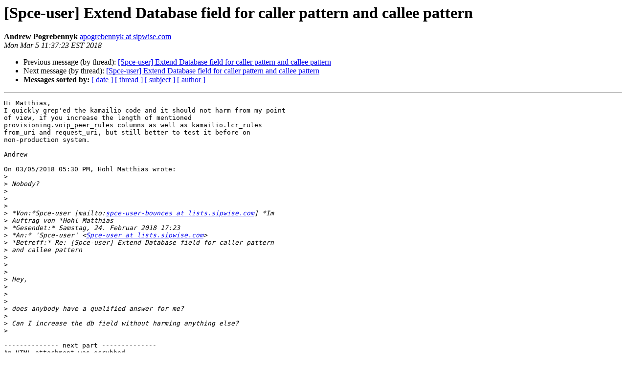

--- FILE ---
content_type: text/html
request_url: https://lists.sipwise.com/pipermail/spce-user_lists.sipwise.com/2018-March/027299.html
body_size: 1169
content:
<!DOCTYPE HTML PUBLIC "-//W3C//DTD HTML 4.01 Transitional//EN">
<HTML>
 <HEAD>
   <TITLE> [Spce-user] Extend Database field for caller pattern and callee pattern
   </TITLE>
   <LINK REL="Index" HREF="index.html" >
   <LINK REL="made" HREF="mailto:spce-user%40lists.sipwise.com?Subject=Re%3A%20%5BSpce-user%5D%20Extend%20Database%20field%20for%20caller%20pattern%20and%20callee%0A%20pattern&In-Reply-To=%3C02bfb582-1054-1e2c-1bbf-c9a48a90372c%40sipwise.com%3E">
   <META NAME="robots" CONTENT="index,nofollow">
   <style type="text/css">
       pre {
           white-space: pre-wrap;       /* css-2.1, curent FF, Opera, Safari */
           }
   </style>
   <META http-equiv="Content-Type" content="text/html; charset=us-ascii">
   <LINK REL="Previous"  HREF="012352.html">
   <LINK REL="Next"  HREF="027301.html">
 </HEAD>
 <BODY BGCOLOR="#ffffff">
   <H1>[Spce-user] Extend Database field for caller pattern and callee pattern</H1>
    <B>Andrew Pogrebennyk</B> 
    <A HREF="mailto:spce-user%40lists.sipwise.com?Subject=Re%3A%20%5BSpce-user%5D%20Extend%20Database%20field%20for%20caller%20pattern%20and%20callee%0A%20pattern&In-Reply-To=%3C02bfb582-1054-1e2c-1bbf-c9a48a90372c%40sipwise.com%3E"
       TITLE="[Spce-user] Extend Database field for caller pattern and callee pattern">apogrebennyk at sipwise.com
       </A><BR>
    <I>Mon Mar  5 11:37:23 EST 2018</I>
    <P><UL>
        <LI>Previous message (by thread): <A HREF="012352.html">[Spce-user] Extend Database field for caller pattern	and	callee	pattern
</A></li>
        <LI>Next message (by thread): <A HREF="027301.html">[Spce-user] Extend Database field for caller pattern and callee	pattern
</A></li>
         <LI> <B>Messages sorted by:</B> 
              <a href="date.html#27299">[ date ]</a>
              <a href="thread.html#27299">[ thread ]</a>
              <a href="subject.html#27299">[ subject ]</a>
              <a href="author.html#27299">[ author ]</a>
         </LI>
       </UL>
    <HR>  
<!--beginarticle-->
<PRE>Hi Matthias,
I quickly grep'ed the kamailio code and it should not harm from my point
of view, if you increase the length of mentioned
provisioning.voip_peer_rules columns as well as kamailio.lcr_rules
from_uri and request_uri, but still better to test it before on
non-production system.

Andrew

On 03/05/2018 05:30 PM, Hohl Matthias wrote:
&gt;<i>
</I>&gt;<i> Nobody?
</I>&gt;<i>
</I>&gt;<i> &#160;
</I>&gt;<i>
</I>&gt;<i> *Von:*Spce-user [mailto:<A HREF="http://lists.sipwise.com/mailman/listinfo/spce-user_lists.sipwise.com">spce-user-bounces at lists.sipwise.com</A>] *Im
</I>&gt;<i> Auftrag von *Hohl Matthias
</I>&gt;<i> *Gesendet:* Samstag, 24. Februar 2018 17:23
</I>&gt;<i> *An:* 'Spce-user' &lt;<A HREF="http://lists.sipwise.com/mailman/listinfo/spce-user_lists.sipwise.com">Spce-user at lists.sipwise.com</A>&gt;
</I>&gt;<i> *Betreff:* Re: [Spce-user] Extend Database field for caller pattern
</I>&gt;<i> and callee pattern
</I>&gt;<i>
</I>&gt;<i> &#160;
</I>&gt;<i>
</I>&gt;<i> Hey,
</I>&gt;<i>
</I>&gt;<i> &#160;
</I>&gt;<i>
</I>&gt;<i> does anybody have a qualified answer for me?
</I>&gt;<i>
</I>&gt;<i> Can I increase the db field without harming anything else?
</I>&gt;<i>
</I>
-------------- next part --------------
An HTML attachment was scrubbed...
URL: &lt;<A HREF="http://lists.sipwise.com/pipermail/spce-user_lists.sipwise.com/attachments/20180305/96279a0a/attachment-0001.html">http://lists.sipwise.com/pipermail/spce-user_lists.sipwise.com/attachments/20180305/96279a0a/attachment-0001.html</A>&gt;
</PRE>

<!--endarticle-->
    <HR>
    <P><UL>
        <!--threads-->
	<LI>Previous message (by thread): <A HREF="012352.html">[Spce-user] Extend Database field for caller pattern	and	callee	pattern
</A></li>
	<LI>Next message (by thread): <A HREF="027301.html">[Spce-user] Extend Database field for caller pattern and callee	pattern
</A></li>
         <LI> <B>Messages sorted by:</B> 
              <a href="date.html#27299">[ date ]</a>
              <a href="thread.html#27299">[ thread ]</a>
              <a href="subject.html#27299">[ subject ]</a>
              <a href="author.html#27299">[ author ]</a>
         </LI>
       </UL>

<hr>
<a href="http://lists.sipwise.com/mailman/listinfo/spce-user_lists.sipwise.com">More information about the Spce-user
mailing list</a><br>
</body></html>
